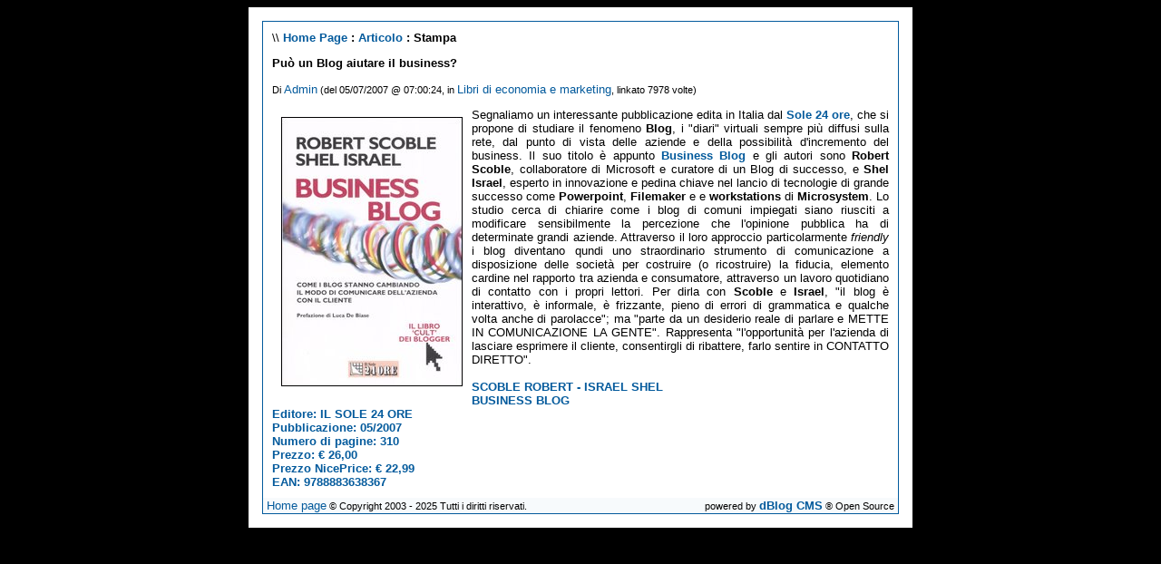

--- FILE ---
content_type: text/html
request_url: https://bloglibri.hoepli.it/dblog/stampa.asp?articolo=196
body_size: 3774
content:
<!DOCTYPE html PUBLIC "-//W3C//DTD XHTML 1.0 Strict//EN" "http://www.w3.org/TR/xhtml1/DTD/xhtml1-strict.dtd">
<html xmlns="http://www.w3.org/1999/xhtml" lang="it">
<head>
	<!-- dBlog 2.0 CMS Open Source -->
	
	<title>LIBRI: Blog libri online - HOEPLI.it - La Grande Libreria Online :: leggendo libri ::</title>
	<meta name="description" content="Questo è il blog ufficiale della Grande Libreria Online Hoepli.it . " />
	<meta name="keywords" content="blog libri, blog libreria hoepli, libreria hoepli, libri online, libri, libro, blog, weblog, web log, crea blog, aprire blog, blog personale, blog gratis, piattaforma blog, blog open source, blog libri, leggendo libri, libreria milano, hoepli, hoepli milano, libreria hoepli, www.hoepli.it, librerie on line, vendita libri,  libreria, recensioni libri, negozio, editore,<br>editoria, editoriali, catalogo, bibliografia, manuale, manuali, autore,scrittore, libreria online, libreria on-line, acquisto libri, biblioteca, dBlog 2.0 CMS Open Source" />
	<meta http-equiv="content-type" content="text/html; charset=iso-8859-1" />
	<meta http-equiv="revisit-after" content="5 days" />
	<meta name="category" content="Blog CMS Content Management System" />
	<meta name="copyright" content="Hoepli SpA, dBLog CMS Open Source powered by: info@dblog.it http://www.dblog.it" />
	<meta name="language" content="italian" />
	<meta name="robots" content="index,follow" />
	<link rel="alternate" type="application/rss+xml" title=":: Leggendo Libri :: bloglibri.hoepli.it" href="http://bloglibri.hoepli.it/feedrss.asp" />

	<script type="text/javascript">
		function popup(link){
		msg=open(link,"winpopup","toolbar=no,directories=no,menubar=no,width=430,height=500,resizable=no,scrollbars=yes,left=10,top=10");
		}
	</script>

<script type="text/javascript" src="dblog_podcastscriptjs.js"></script>
<script type="text/vbscript" src="dblog_podcastscriptvb.js"></script>
<script src="jquery_1_4_2.js" type="text/javascript"></script>
<!--script type="text/javascript">
link = new Array();
imgSrc = new Array();
nameLink =  new Array();
ran= Math.floor(4 * Math.random());

link[0] = "http://www.hoepli.it/libro/l-inverno-del-mondo/9788804614920.html";
imgSrc[0] = "http://www.hoepli.it/libri/Autori/Ken_Follett/sfondo.jpg";
nameLink[0] = "L'INVERNO DEL MONDO";
link[1] = "http://www.hoepli.it/libro/il-manoscritto-ritrovato-ad-accra/9788845271861.html"
imgSrc[1] = "http://www.hoepli.it/libri/Autori/paulo_coelho_accra/sfondo.jpg";
nameLink[1] = "IL MANOSCRITTO RITROVATO AD ACCRA";
link[2] = "http://www.hoepli.it/libri/sconti_offerte/trilogia-cinquanta-sfumature/"
imgSrc[2] = "http://www.hoepli.it/libri/Autori/el_james/sfondo.jpg";
nameLink[2] = "TRILOGIA CINQUANTA SFUMATURE";
link[3] = "http://www.hoepli.it/libro/donne--carriera/9788820351786.html"
imgSrc[3] = "http://www.hoepli.it/libri/Autori/Mrs_Moneypenny/sfondo.jpg";
nameLink[3] = "donne e carriere"



var clickTag;
		var urlImg;
    var nameTrac;

			 clickTag = link[0];
			 urlImg = imgSrc[0];
      nameTrac = nameLink[0];
				
	
	
	function HoepliSkinClick() {
		//window.open(clickTag, "newWindow", "");
    //	return false;
		if (this.href) {this.href = clickTag; this.target='_blank'; return true; }
		else {document.location.href = clickTag; return false; }
	}
	window.top.HoepliSkinClick = HoepliSkinClick;
	if (top.jQuery) {
		var ctrl = true;
		top.jQuery(document).ready(function() {
			top.jQuery("#mainTable").click(function(e) {
				ctrl = false;
			});
			top.jQuery("#wPag").click(function(e) {
				if(ctrl)
				{
					//if (e.target != this || (e.pageY && e.pageY > 1024)) return;
					HoepliSkinClick()
					e.stopPropagation(); // Stops the following click function from being executed
				}
				ctrl = true;
			});
		$("#wPag").css("background","#fff url(" + urlImg + ") no-repeat top center");
		});
	}
</script-->
	<link rel="stylesheet" type="text/css" media="all" href="/dblog/template/standard/foglio.css" />
</head>

<body>

	<table id="mainTable">
		<tr>
			<td class="mainTable">

				<table id="dBlog">
					<tr>
						<td class="dBlog">
              
							<table id="mainContent">
								<tr>
									<td id="mainContentPrint">
	<div id="briciole">\\ <span><a href="default.asp">Home Page</a> : <a href="articolo.asp?articolo=196">Articolo</a> : Stampa</span></div>

	<div class="sopra">
		<div class="titolo">Può un Blog aiutare il business?</div>
		<div class="piccolo">
			Di&nbsp;<a href="autori.asp?chi=Admin">Admin</a>&nbsp;(del&nbsp;05/07/2007&nbsp;@&nbsp;07:00:24, in&nbsp;<a href="storico.asp?s=Libri+di+economia+e+marketing">Libri di economia e marketing</a>, linkato&nbsp;7978&nbsp;volte)
		</div>
	</div>
	
	<div class="giustificato">
		<a href="http://www.hoepli.it/libro.asp?ty=&ib=9788883638367"><img vspace="10" hspace="10" border="0" align="left" src="/public/businessblog.jpg" title="Business_Blog" /></a>Segnaliamo un interessante pubblicazione edita in Italia dal <b><a href="https://www.hoepli.it/titoli.asp?editore=IL+SOLE+24+ORE">Sole 24 ore</a></b>, che si propone di studiare il fenomeno <b>Blog</b>, i "diari" virtuali sempre pi&ugrave; diffusi sulla rete, dal punto di vista delle aziende e della possibilit&agrave; d'incremento del business. Il suo titolo &egrave; appunto <b><a href="http://www.hoepli.it/libro.asp?ty=&ib=9788883638367">Business Blog</a></b> e gli autori sono <b>Robert Scoble</b>, collaboratore di Microsoft e curatore di un Blog di successo, e <b>Shel Israel</b>, esperto in innovazione e pedina chiave nel lancio di tecnologie di grande successo come <b>Powerpoint</b>, <b>Filemaker</b> e e <b>workstations</b> di <b>Microsystem</b>. Lo studio cerca di chiarire come i blog di comuni impiegati siano riusciti a modificare sensibilmente la percezione che l'opinione pubblica ha di determinate grandi aziende. Attraverso il loro approccio particolarmente <i>friendly</i> i blog diventano qundi uno straordinario strumento di comunicazione a disposizione delle societ&agrave; per costruire (o ricostruire) la fiducia, elemento cardine nel rapporto tra azienda e consumatore, attraverso un lavoro quotidiano di contatto con i propri lettori. Per dirla con <b>Scoble</b> e <b>Israel</b>, "il blog &egrave; interattivo, &egrave; informale, &egrave; frizzante, pieno di errori di grammatica e qualche volta anche di parolacce"; ma "parte da un desiderio reale di parlare e METTE IN COMUNICAZIONE LA GENTE". Rappresenta "l'opportunit&agrave; per l'azienda di lasciare esprimere il cliente, consentirgli di ribattere, farlo sentire in CONTATTO DIRETTO".<br /><br /><b><a href="">SCOBLE ROBERT - ISRAEL SHEL<br />
BUSINESS BLOG<br />
Editore: IL SOLE 24 ORE<br />
Pubblicazione: 05/2007<br />
Numero di pagine: 310<br />
Prezzo: &euro; 26,00<br />
Prezzo NicePrice: &euro; 22,99<br />
EAN: 9788883638367</a></b>
	</div>
          
	<script type="text/javascript">
		self.print();
	</script>
</td>
								</tr>
							</table>

						</td>
					</tr>
					<tr>
						<td id="footer">
							<div id="footerLeft">
	&nbsp;<a href="/dblog/">Home page</a> &copy; Copyright 2003 - 2025&nbsp;Tutti i diritti riservati.</div>
							<div id="footerRight">
	powered by <a href="http://www.dblog.it/sito/" onclick="this.target='_blank';"><strong>dBlog CMS</strong></a> &reg; Open Source&nbsp;</div>
						</td>
					</tr>
				</table>

			</td>
		</tr>
	</table>

</body>
</html>

--- FILE ---
content_type: application/javascript
request_url: https://bloglibri.hoepli.it/dblog/dblog_podcastscriptjs.js
body_size: 1079
content:

		// Major version of Flash required
		var requiredMajorVersion = 7;
		// Minor version of Flash required
		var requiredMinorVersion = 0;
		// Minor version of Flash required
		var requiredRevision = 0;
		// the version of javascript supported
		var jsVersion = 1.0;

		// Detect Client Browser type
		var isIE = (navigator.appVersion.indexOf("MSIE") != -1) ? true : false;
		var isWin = (navigator.appVersion.toLowerCase().indexOf("win") != -1) ? true : false;
		var isOpera = (navigator.userAgent.indexOf("Opera") != -1) ? true : false;
		jsVersion = 1.1;
		// JavaScript helper required to detect Flash Player PlugIn version information
		function JSGetSwfVer(i){
			// NS/Opera version >= 3 check for Flash plugin in plugin array
			if (navigator.plugins != null && navigator.plugins.length > 0) {
				if (navigator.plugins["Shockwave Flash 2.0"] || navigator.plugins["Shockwave Flash"]) {
					var swVer2 = navigator.plugins["Shockwave Flash 2.0"] ? " 2.0" : "";
					var flashDescription = navigator.plugins["Shockwave Flash" + swVer2].description;
					descArray = flashDescription.split(" ");
					tempArrayMajor = descArray[2].split(".");
					versionMajor = tempArrayMajor[0];
					versionMinor = tempArrayMajor[1];
					if ( descArray[3] != "" ) {
						tempArrayMinor = descArray[3].split("r");
					} else {
						tempArrayMinor = descArray[4].split("r");
					}
					versionRevision = tempArrayMinor[1] > 0 ? tempArrayMinor[1] : 0;
					flashVer = versionMajor + "." + versionMinor + "." + versionRevision;
				} else {
					flashVer = -1;
				}
			}
			// MSN/WebTV 2.6 supports Flash 4
			else if (navigator.userAgent.toLowerCase().indexOf("webtv/2.6") != -1) flashVer = 4;
			// WebTV 2.5 supports Flash 3
			else if (navigator.userAgent.toLowerCase().indexOf("webtv/2.5") != -1) flashVer = 3;
			// older WebTV supports Flash 2
			else if (navigator.userAgent.toLowerCase().indexOf("webtv") != -1) flashVer = 2;
			// Can't detect in all other cases
			else {
			flashVer = -1;
			}
			return flashVer;
		} 
		// When called with reqMajorVer, reqMinorVer, reqRevision returns true if that version or greater is available
		function DetectFlashVer(reqMajorVer, reqMinorVer, reqRevision) {
		 	reqVer = parseFloat(reqMajorVer + "." + reqRevision);
			// loop backwards through the versions until we find the newest version	
			for (i=25;i>0;i--) {	
				if (isIE && isWin && !isOpera) {
					versionStr = VBGetSwfVer(i);
				} else {
					versionStr = JSGetSwfVer(i);		
				}
				if (versionStr == -1 ) { 
					return false;
				} else if (versionStr != 0) {
					if(isIE && isWin && !isOpera) {
						tempArray = versionStr.split(" ");
						tempString = tempArray[1];
						versionArray	= tempString .split(",");				
					} else {
						versionArray	= versionStr.split(".");
					}
					versionMajor	= versionArray[0];
					versionMinor	= versionArray[1];
					versionRevision = versionArray[2];
					
					versionString = versionMajor + "." + versionRevision; // 7.0r24 == 7.24
					versionNum = parseFloat(versionString);
					// is the major.revision >= requested major.revision AND the minor version >= requested minor
					if ( (versionMajor > reqMajorVer) && (versionNum >= reqVer) ) {
						return true;
					} else {
						return ((versionNum >= reqVer && versionMinor >= reqMinorVer) ? true : false );	
					}
				}
			}	
		}